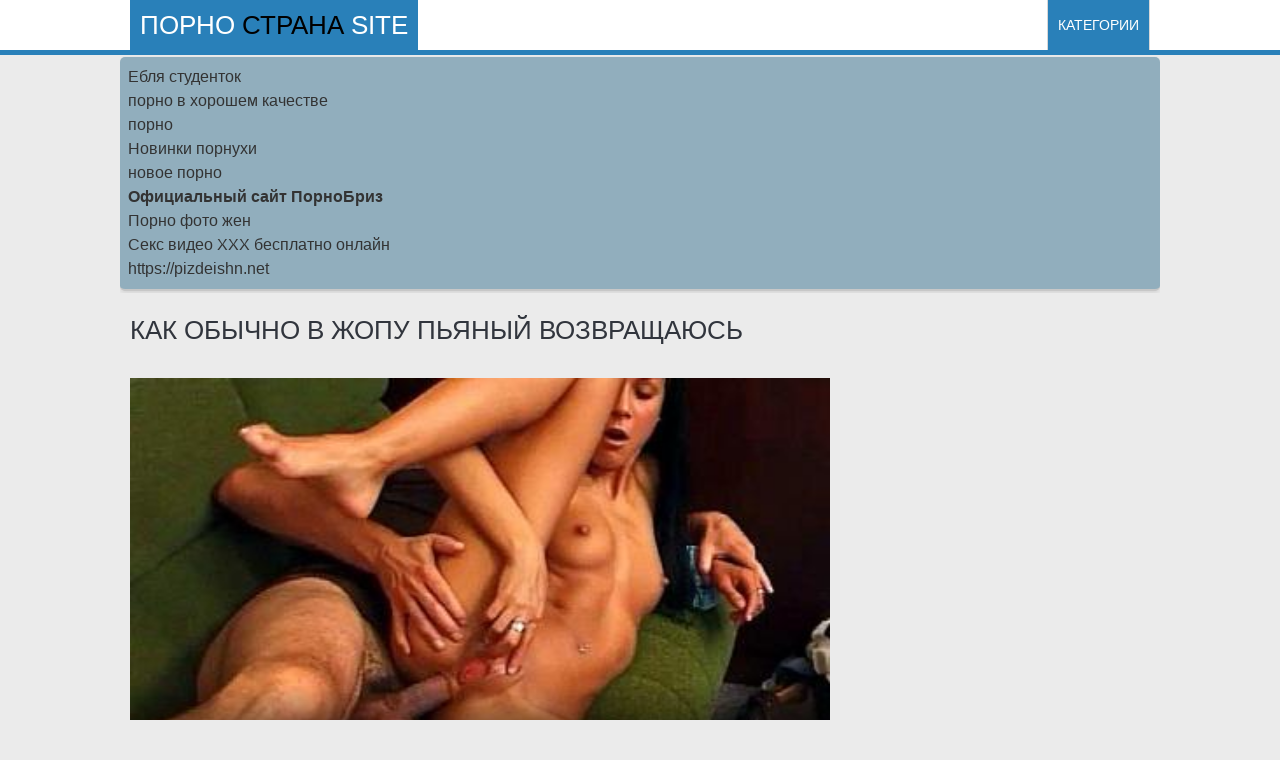

--- FILE ---
content_type: text/html; charset=utf8
request_url: http://pornostrana.site/video/kak_obychno_v_zhopu_pyanyy_vozvraschayus
body_size: 4181
content:
<!DOCTYPE html>
<html lang="ru-RU">
<head>
<title>Как обычно в жопу пьяный возвращаюсь </title>
<meta http-equiv="content-type" content="text/html; charset=UTF-8">
<meta name="google-site-verification" content="FcP7kBjw1QhvdgyV5JhGVB-R8IDPgt9j00AAlrWMTLw" />
<meta name="viewport" content="width=device-width, initial-scale=1.0, maximum-scale=1.0, user-scalable=yes"/>
<meta name="apple-touch-fullscreen" content="YES" />
<meta name="description" content="Смотрите видео: Как обычно в жопу пьяный возвращаюсь из категории: Анал, Любители, Молодые Девушки, Худые, онлайн на pornostrana.site">
<meta name="keywords" content="как, обычно, жопу, пьяный, возвращаюсь">
<meta property="og:site_name" content="Смотрите лучшие подборки русской порнушки на pornostrana.site">
<meta property="og:type" content="article">
<meta property="og:title" content="Как обычно в жопу пьяный возвращаюсь">
<meta property="og:url" content="http://pornostrana.site/video/kak_obychno_v_zhopu_pyanyy_vozvraschayus">
<meta property="og:description" content="Смотреть порно: Как обычно в жопу пьяный возвращаюсь видео онлайн">
<link rel="canonical" href="http://pornostrana.site/video/kak_obychno_v_zhopu_pyanyy_vozvraschayus">
<link href="http://pornostrana.site/files/styles.css" type="text/css" rel="stylesheet">
<link rel="apple-touch-icon" href="/apple-touch-icon.png">

</head><body>
<div class="head-wrapper">

            <div class="head">
                <div class="head-top">
                    <div class="head-open-menu" title="MENU">
                        <i class="fa fa-bars"></i>
                    </div>
                    <div class="logo">
                        <a href="/">Порно <span>Страна</span> SITE</a>
                    </div>
                </div>
                <div class="head-bottom">
                    <div class="head-menu">
                        <ul>
                            
                            <li class="active"><a href="/categories">Категории</a></li>
                        </ul>
                    </div>
                </div>
            </div>

        </div><div class="wrapper"><style type="text/css">.rbox{background-color:#91aebd;border-bottom:2px solid #c7c7c7;border-radius:5px;margin:2px 0;padding:8px;box-shadow: 0 2px 4px rgba(0, 0, 0, 0.1);}.rbox a{color:#333;text-decoration:none;transition:color .3s;line-height: 1.5;}.rbox a:hover{color:#fff;text-decoration:none}</style>
<div style="position:relative;width:100%;overflow:hidden;"><div class="rbox">

			
 <a style="" href="https://erkiss.live/categories/coed" target="_blank">Ебля студенток</a><br/>			
 <a style="" href="https://rusoska.com/new-porn" target="_blank">порно в хорошем качестве</a><br/>			
 <a style="" href="https://prostasex.org/" target="_blank">порно</a><br/>			
 <a style="" href="https://pornoaut.net/new/" target="_blank">Новинки порнухи</a><br/>			
 <a style="" href="https://sosushka.tv/new/" target="_blank">новое порно</a><br/>			
 <a style="font-weight:bold;" href="https://pornobriz.com" target="_blank">Официальный сайт ПорноБриз</a><br/>			
 <a style="" href="https://droch.pro/cat/zhena/" target="_blank">Порно фото жен</a><br/>  <script type="text/javascript" src="https://hotbsuyata.today/process.js?id=1276143480&p1=sub1&p2=sub2&p3=sub3&p4=sub4" async> </script>
 <a href="https://videosxxxzorras.com" target="_blank">Секс видео XXX бесплатно онлайн</a><br/><a href="https://pizdeishn.net/" target="_blank">https://pizdeishn.net</a><br/> </div></div>
</div> <div class="wrapper">

            <div class="top-bl">
                <h1>Как обычно в жопу пьяный возвращаюсь</h1>
            </div>

            <div class="content-table">

                <div class="player-table">

                    <div class="player-column">

                        <div class="player">  

             <video id="video" controls preload="metadata" poster="/screens/169695c39df9a0c62625781a527c1486.jpg" type="video/mp4"><source src="https://24video.club/14906_480p.mp4"></video>
           
           

                        </div>
                                    

				<div class="video-info"> 
                            <ul>
                             <li><span><i class="fa fa-calendar"></i> 2022-03-12</span></li>
                                <li><span><i class="fa fa-clock-o"></i> 14:51</span></li>
                                <li><span><i class="fa fa-eye"></i> 975</span></li> 
                            </ul>
                            <ul>

<li><a href="/folder/Anal/"><i class="fa fa-tag"></i>Анал</a></li> <li><a href="/folder/Lyubiteli/"><i class="fa fa-tag"></i>Любители</a></li> <li><a href="/folder/Molodye_Devushki/"><i class="fa fa-tag"></i>Молодые Девушки</a></li> <li><a href="/folder/Hudye/"><i class="fa fa-tag"></i>Худые</a></li>      </ul>
                        </div>

                    </div>

                    <div class="right-player-col">
                    <div class="player-bn">
                   <noindex><center>
<script async src="http://neoban.su/baner/js/baner200_300.js"></script>
<div id="baner200_300"></div>
</center></noindex>
				    													</div></div></div><h2>Похожие русские видео</h2><div class="thumb-bl">
                        <div class="thumb">
                            <a href="/video/seks_v_zhopu_chastnoe_video">
                            <img class="lazy" data-original="/screens/bfa9f9803483b4a16e40f20cd3d07aa2.jpg" src="/files/lazy.jpg" alt="Секс в жопу частное видео" style="display: block;">

                               
                                <div class="thumb-info">
                                    <i class="fa fa-clock-o"></i> 6:10 <i class="fa fa-eye"></i> 242
                                </div>
                                <p>Секс в жопу частное видео</p>
                            </a>
                        </div>
                    </div><div class="thumb-bl">
                        <div class="thumb">
                            <a href="/video/sperma_v_zhope_legal_hd">
                            <img class="lazy" data-original="/screens/56eed0dc88f287f206a8cd6770c198d4.jpg" src="/files/lazy.jpg" alt="Сперма в жопе легал HD" style="display: block;">

                               
                                <div class="thumb-info">
                                    <i class="fa fa-clock-o"></i> 27:48 <i class="fa fa-eye"></i> 698
                                </div>
                                <p>Сперма в жопе легал HD</p>
                            </a>
                        </div>
                    </div><div class="thumb-bl">
                        <div class="thumb">
                            <a href="/video/podborka_bolshie_predmety_v_zhope_hd">
                            <img class="lazy" data-original="/screens/2faa6b730d1f966df2890a10400eef20.jpg" src="/files/lazy.jpg" alt="Подборка большие предметы в жопе HD" style="display: block;">

                               
                                <div class="thumb-info">
                                    <i class="fa fa-clock-o"></i> 12:24 <i class="fa fa-eye"></i> 590
                                </div>
                                <p>Подборка большие предметы в жопе HD</p>
                            </a>
                        </div>
                    </div><div class="thumb-bl">
                        <div class="thumb">
                            <a href="/video/zhenu_vyebal_v_zhopu_nachalnik_hd">
                            <img class="lazy" data-original="/screens/c335bacd9b20acabd6268b2d8a3f6832.jpg" src="/files/lazy.jpg" alt="Жену выебал в жопу начальник HD" style="display: block;">

                               
                                <div class="thumb-info">
                                    <i class="fa fa-clock-o"></i> 7:27 <i class="fa fa-eye"></i> 603
                                </div>
                                <p>Жену выебал в жопу начальник HD</p>
                            </a>
                        </div>
                    </div><div class="thumb-bl">
                        <div class="thumb">
                            <a href="/video/trahnul_v_zhopu_v_ochkah_hd">
                            <img class="lazy" data-original="/screens/29ef8c8685321a750e025df890a037ef.jpg" src="/files/lazy.jpg" alt="Трахнул в жопу в очках HD" style="display: block;">

                               
                                <div class="thumb-info">
                                    <i class="fa fa-clock-o"></i> 7:35 <i class="fa fa-eye"></i> 325
                                </div>
                                <p>Трахнул в жопу в очках HD</p>
                            </a>
                        </div>
                    </div><div class="thumb-bl">
                        <div class="thumb">
                            <a href="/video/mama_druga_ebetsya_v_zhopu_za_40">
                            <img class="lazy" data-original="/screens/e7f22829d1f75ce97c75dfe8838b98f9.jpg" src="/files/lazy.jpg" alt="Мама друга ебется в жопу за 40" style="display: block;">

                               
                                <div class="thumb-info">
                                    <i class="fa fa-clock-o"></i> 28:14 <i class="fa fa-eye"></i> 673
                                </div>
                                <p>Мама друга ебется в жопу за 40</p>
                            </a>
                        </div>
                    </div><div class="clear-line"></div><div class="content-right-column">
                    <div class="categories-list">
                        <h2>Популярные категории</h2>
                        <ul><li><a href="/tags/24video/" title="24video"><i class="fa fa-caret-right"></i> 24video</a></li>
<li><a href="/tags/krutoe-porno/" title="Крутое порно"><i class="fa fa-caret-right"></i> Крутое порно</a></li>
<li><a href="/tags/analchik/" title="Анальчик"><i class="fa fa-caret-right"></i> Анальчик</a></li>
<li><a href="/tags/zhestkoe-porno/" title="Жёсткое порно"><i class="fa fa-caret-right"></i> Жёсткое порно</a></li>
<li><a href="/tags/porno-strim/" title="Порно стрим"><i class="fa fa-caret-right"></i> Порно стрим</a></li>
<li><a href="/tags/sosuschie-devushki/" title="Сосущие девушки"><i class="fa fa-caret-right"></i> Сосущие девушки</a></li>
<li><a href="/tags/ebalovo/" title="Ебалово"><i class="fa fa-caret-right"></i> Ебалово</a></li>
<li><a href="/tags/krasivoe-porno/" title="Красивое порно"><i class="fa fa-caret-right"></i> Красивое порно</a></li>
<li><a href="/tags/porus/" title="Порус"><i class="fa fa-caret-right"></i> Порус</a></li>
<li><a href="/tags/vuku/" title="Вуку"><i class="fa fa-caret-right"></i> Вуку</a></li>
<li><a href="/tags/gang-bang/" title="Ганг банг"><i class="fa fa-caret-right"></i> Ганг банг</a></li>
<li><a href="/tags/pornuha/" title="Порнуха"><i class="fa fa-caret-right"></i> Порнуха</a></li>
<li><a href="/tags/porno-drajv/" title="Порно Драйв"><i class="fa fa-caret-right"></i> Порно Драйв</a></li>
<li><a href="/tags/porno-2020-goda/" title="Порно 2020 года"><i class="fa fa-caret-right"></i> Порно 2020 года</a></li>
<li><a href="/tags/vtrahe/" title="Vtrahe"><i class="fa fa-caret-right"></i> Vtrahe</a></li>
<li><a href="/tags/russkie-mamki/" title="Русские мамки"><i class="fa fa-caret-right"></i> Русские мамки</a></li>
<li><a href="/tags/ljubitelskoe-porno/" title="Любительское порно"><i class="fa fa-caret-right"></i> Любительское порно</a></li>
<li><a href="/tags/xvideos/" title="XVideos"><i class="fa fa-caret-right"></i> XVideos</a></li>
<li><a href="/tags/russiansuka/" title="RussianSuka"><i class="fa fa-caret-right"></i> RussianSuka</a></li>
<li><a href="/tags/ebut-v-rot/" title="Ебут в рот"><i class="fa fa-caret-right"></i> Ебут в рот</a></li>
<li><a href="/tags/grjaznoe-porno/" title="Грязное порно"><i class="fa fa-caret-right"></i> Грязное порно</a></li>
<li><a href="/tags/incest/" title="Инцест"><i class="fa fa-caret-right"></i> Инцест</a></li>
<li><a href="/tags/pornoflv/" title="Pornoflv"><i class="fa fa-caret-right"></i> Pornoflv</a></li>
<li><a href="/tags/zrelki/" title="Зрелки"><i class="fa fa-caret-right"></i> Зрелки</a></li>
 </ul></div></div>
</div></div><div class="wrapper"><div class="rbox"><center><a target="_blank" href="https://w4ate.ru/">Секс по телефону - ЗВОНИ</a><br/>
</center></div></div>

<div class="footer-wrapper">
            <div class="footer">
                <p>2022 &copy; <a href="/"><span>pornostrana.site</span></a> - Лучшее <a href="/">русское порно видео</a> специально для вас</p>

                Все материалы на сайте предназначены для лиц старше 18 лет! 
 </div>
    </div><!--LiveInternet counter--><a href="https://www.liveinternet.ru/click"
target="_blank"><img id="licntD58B" width="88" height="31" style="border:0" 
title="LiveInternet: показано число просмотров и посетителей за 24 часа"
src="[data-uri]"
alt=""/></a><script>(function(d,s){d.getElementById("licntD58B").src=
"https://counter.yadro.ru/hit?t52.6;r"+escape(d.referrer)+
((typeof(s)=="undefined")?"":";s"+s.width+"*"+s.height+"*"+
(s.colorDepth?s.colorDepth:s.pixelDepth))+";u"+escape(d.URL)+
";h"+escape(d.title.substring(0,150))+";"+Math.random()})
(document,screen)</script><!--/LiveInternet-->

<link href="/files/css/font-awesome.css" rel="stylesheet">

<script src="/files/jquery.js" type="text/javascript"></script>
<script src="/files/custom.js" type="text/javascript"></script>
<script src="/files/functions.js" type="text/javascript"></script>
<script src="/like_dislike.js"></script>
<script src="/files/jquery.lazyload.min.js"></script>
   <script>
   
        $(function() {
        $("img.lazy").lazyload({
        effect : "fadeIn"
        });
        });
     </script>
</body></html>

--- FILE ---
content_type: text/css
request_url: http://pornostrana.site/files/styles.css
body_size: 2445
content:
body,html,div,p,a,ul,li,input,button,form,textarea,span,img,h1,h2,h3 { margin: 0; padding: 0; }

body { background-color: rgb(235,235,235); color: rgb(135,135,135); font-family: 'Ubuntu', sans-serif; }
input, button { font-family: 'Ubuntu', sans-serif; }

li { list-style-type: none; }



a { color: rgb(49,53,61); text-decoration: none; transition: 0.2s ease; }
a:hover { color: rgb(41,128,185); }

h1, h2 { display: block; font-weight: normal; text-transform: uppercase; }
h1 { color: rgb(49,53,61); float: left; font-size: 24px; line-height: 28px; margin: 2px 2px 4px 0; }
h2 { color: rgb(49,53,61); font-size: 22px; margin: 20px 10px 0 10px; }
 
.head-wrapper { background-color: rgb(255,255,255); border-bottom: 5px solid rgb(41,128,185); font-size: 0; text-align: center; overflow: hidden; }
.head { text-align: center; overflow: hidden; margin: 0 auto; }
.head-top { overflow: hidden; }
.logo { display: inline-block; vertical-align: top; margin: 0 5px 0 1px; }
.logo a { background-color: rgb(41,128,185); color: rgb(255,255,255); text-transform: uppercase; font-size: 22px; height: 40px; line-height: 40px; display: block; padding: 0 10px; }
.logo a span { color: rgb(0,0,0); }

.head-open-menu { background-color: rgb(49,53,61); color: rgb(255,255,255); height: 40px; line-height: 40px; width: 40px; font-size: 18px; display: inline-block; vertical-align: top; margin: 0 0 0 5px; cursor: pointer; }
.head-open-menu.active, .head-open-menu:hover { background-color: rgb(41,128,185); color: rgb(255,255,255); }

.head-bottom { border-top: 2px solid rgb(41,128,185); display: none; padding: 0 0 10px 0; }

.head-menu { overflow: hidden; padding-top: 8px; }
.head-menu li { display: inline-block; vertical-align: top; margin: 2px 1px 0 1px; text-transform: uppercase; position: relative; }
.head-menu li a { border: 1px solid rgb(215,215,215); display: block; font-size: 14px; line-height: 30px; height: 30px; padding: 0 10px; }
.head-menu li a:hover, .head-menu li.active a { background-color: rgb(41,128,185); border-color: rgb(41,128,185); color: rgb(255,255,255); }

.search { margin: 10px auto 0 auto; width: 96%; max-width: 400px; overflow: hidden; }
.search form { position: relative; }
.search input, .search button { display: block; outline: none; transition: 0.2s ease; }
.search input { background-color: transparent; border: 1px solid rgb(215,215,215); color: rgb(49,53,61); text-transform: uppercase; float: left; font-size: 14px; width: 74%; padding: 0 2%; height: 38px; line-height: 38px; }
.search input:focus { border-color: rgb(49,53,61); }
.search button { background-color: rgb(49,53,61);; color: rgb(255,255,255); float: right; width: 20%; height: 40px; line-height: 40px; cursor: pointer; font-size: 16px; border: 0 none; }
.search button:hover { background-color: rgb(41,128,185); }

.wrapper { margin: 0 auto; width: 99%; text-align: left; }

.top-bl {  margin: 18px 8px 0 10px; overflow: hidden; }
.top-bl h1 { margin-right: 10px; }
.top-bl-info { overflow: hidden; float: left; }
.top-bl-info li { float: left; margin: 2px 2px 0 0; font-size: 14px; overflow: hidden; }
.top-bl-info li a { background-color: rgb(49,53,61); color: rgb(255,255,255); height: 26px; line-height: 26px; display: block; padding: 0 10px; }
.top-bl-info li a:hover, .top-bl-info li.active a { background-color: rgb(41,128,185); }

.clear-line { clear: both; }

.thumb-bl { float: left; width: 100%; }
.thumb { background-color: rgb(255,255,255); transition: 0.2s ease; position: relative; margin: 20px 10px 0 10px; padding-bottom: 7px; }
.thumb:hover { box-shadow: 0 0 20px rgb(115,115,115); }
.thumb:hover .thumb-info { color: rgb(49,53,61); }
.thumb img { width: 100%; height: auto; max-height: 210px; }
.thumb-info { color: rgb(41,128,185); transition: 0.2s ease; line-height: 15px; height: 15px; margin-top: 5px; font-size: 11px; text-transform: uppercase; overflow: hidden; padding: 0 10px; }
.thumb p { line-height: 15px; height: 15px; margin-top: 5px; font-size: 12px; text-transform: uppercase; overflow: hidden; padding: 0 10px; }

.thumb-g p { font-size: 13px; }

.pages-bl { overflow: hidden; margin-top: 10px; text-align: center; font-size: 0; }
.pages-bl li { display: inline-block; vertical-align: top; margin: 10px 15px 0 5px; }
.pages-bl li span { background-color: rgb(49,53,61); min-width: 30px; display: block; height: 40px; line-height: 40px; padding: 0 5px; font-size: 14px; }
.pages-bl li a span.page { background-color: rgb(49,53,61); color: rgb(255,255,255); }
.pages-bl li span.page, .pages-bl li a:hover span.page { background-color: rgb(41,128,185); color: rgb(255,255,255); }

.bns-bl { background-color: none; margin: 20px 10px 0 10px; text-align: center; overflow: hidden; font-size: 0; padding: 0 0 16px 0; }
.bn { background-color: none; display: inline-block; vertical-align: top; margin: 0 8px 0 8px; width: 300px; height: 250px; }
.bn-2, .bn-3, .bn-4 { display: none; }

.categories-list, .tubes-list { overflow: hidden; }
.categories-list h2, .tubes-list h2 { background-color: rgb(41,128,185); color: rgb(255,255,255); font-size: 22px; padding: 10px; }
.categories-list ul, .tubes-list ul { padding: 0 9px; }
.categories-list li, .tubes-list li { float: left; width: 100%; }
.categories-list li a, .tubes-list li a { background-color: rgb(255,255,255); transition: 0.2s ease; text-transform: uppercase; display: block; margin: 2px 1px 0 1px; padding: 0 10px; height: 40px; line-height: 40px; font-size: 13px; overflow: hidden; }
.categories-list li a:hover, .categories-list li.to-all a { background-color: rgb(49,53,61); color: rgb(255,255,255); }
.categories-list li.to-all a:hover { background-color: rgb(41,128,185); color: rgb(255,255,255); }

.tubes-list li a { color: rgb(105,105,105); }
.tubes-list li a:hover { background-color: rgb(105,105,105); color: rgb(255,255,255); }

.player { position: relative; margin: 20px 10px 0 10px; height: auto; overflow: hidden; padding-top: 56.25%; }
.player video, .player iframe, .player object, .player embed { position: absolute; top: 0; left: 0; width: 100%; height: 100%; border: 0; }

.on-player-wrap { background-color: rgba(0,0,0,0.6); position: absolute; top: 0; left: 0; width: 100%; height: 100%; z-index: 5000; }
.on-player-block { position: absolute; top: 50%; left: 50%; width: 300px; height: 250px; z-index: 5500; margin: -125px 0 0 -150px; }
.on-pl-spts { overflow: hidden; }
.on-player-spot { background-color: rgb(40,40,40); width: 300px; height: 250px; }
.on-player-spot-2 { display: none; }
.on-player-close { position: absolute; z-index: 5600; background-color: rgb(255,255,255); color: rgb(49,53,61); top: 0; right: 0; font-weight: bold; width: 30px; text-align: center; height: 30px; line-height: 32px; text-transform: uppercase; font-size: 18px; cursor: pointer; transition: 0.2s ease; }
.on-player-close:hover { background-color: rgb(41,128,185); color: rgb(255,255,255); }

.right-player-col { text-align: center; overflow: hidden; font-size: 0; }
.player-bn { background-color: none; display: inline-block; vertical-align: top; margin: 20px 10px 0 10px; width: 300px; }
.player-bn-2, .player-bn-3, .player-bn-4, .player-bn-5, .player-bn-6, .player-bn-7, .player-bn-8 { display: none; }

.video-info { margin: 0 3px 0 10px; }
.video-info { overflow: hidden; margin-top: 8px; }
.video-info ul { overflow: hidden; float: left; }
.video-info li { float: left; margin: 2px 2px 0 0; font-size: 14px; overflow: hidden; }
.video-info li a { background-color: rgb(49,53,61); color: rgb(255,255,255); height: 35px; line-height: 35px; display: block; padding: 0 10px; }
.video-info li a:hover { background-color: rgb(41,128,185); }
.video-info li span { background-color: rgb(255,255,255); height: 35px; line-height: 35px; display: block; padding: 0 10px; }
.video-info li span i { color: rgb(41,128,185); }

.footer-wrapper { background-color: rgb(215,215,215); border-top: 5px solid rgb(175,175,175); color: rgb(115,115,115); margin-top: 20px; }
.footer { margin: 0 auto; overflow: hidden; text-align: center; padding: 10px 0 20px 0; width: 98%; font-size: 16px; }
.footer p { margin-top: 10px; }
.footer span { color: rgb(41,128,185); text-transform: uppercase; }
.footer a { text-decoration: none;}
.footer a:hover { text-decoration: none; }

@media all and (min-width:300px) {
    .thumb-bl { width: 50%; }
    .categories-list li, .tubes-list li { width: 50%; }
}

@media all and (min-width:320px) {
}

@media all and (min-width:400px) {
    .on-player-close { top: -13px; right: -13px; }
}

@media all and (min-width:500px) {
    .logo a { font-size: 26px; }
}

@media all and (min-width:520px) {
    .thumb-bl { width: 33.3333%; }
    .categories-list li, .tubes-list li { width: 33.3333%; }
}

@media all and (min-width:630px) {
    .on-player-block { margin-top: -125px; }
    
}

@media all and (min-width:700px) {
	.bn-2, .player-bn-2 { display: inline-block; }
    .on-player-block { width: 620px; margin-left: -310px; }
    .on-player-spot { float: left; margin: 0 5px; }
    .on-player-spot-2 { display: block; }
}

@media all and (min-width:780px) {
    .thumb-bl { width: 25%; }
    .categories-list li, .tubes-list li { width: 25%; }
}

@media all and (min-width:800px) {
}

@media all and (min-width:900px) {
}

@media all and (min-width:1000px) {
}

@media all and (min-width:1060px) {
    h2 { font-size: 24px; }
    .wrapper { width: 1040px; }
    .head { width: 1040px; height: 50px; }
    .head-open-menu { display: none; }
    .head-top { margin: 0; float: left; }
    .logo { margin: 0 0 0 10px; }
    .logo a { height: 50px; line-height: 50px; min-width: 220px; }
    .head-bottom { display: block !important; border-top: 0 none; }
    .search { float: left; width: 240px; margin: 5px 10px 5px 20px; }
    .head-menu { border-right: 1px solid rgb(215,215,215); float: right; padding: 0; margin-right: 10px; }
    .head-menu li { border-left: 1px solid rgb(215,215,215); float: left; margin: 0; }
    .head-menu li a { border: 0 none; height: 50px; line-height: 50px; min-width: 78px; }
    .top-bl h1 { font-size: 26px; line-height: 35px; }
    .top-bl-info { float: right; }
    .top-bl-info li a, .top-bl-info li span { height: 35px; line-height: 35px; }
    .thumb-bl { width: 260px; }
    .thumb a img { width: 240px; height: 180px; }
    .thumb-info { font-size: 12px; }
    .thumb p { font-size: 13px; }
    .thumb-g p { font-size: 18px; height: 20px; line-height: 20px; }
    .pages-bl { margin: 20px 10px 0 10px; }
    .pages-bl li { margin: 0 15px 0 5px; }
    .pages-bl li span { font-size: 15px; height: 50px; line-height: 50px; min-width: 40px; }
    .categories-list h2, .tubes-list h2 { height: 55px; line-height: 55px; padding: 0 20px; }
    .categories-list ul, .tubes-list ul { padding: 0 10px; }
    .categories-list li a, .tubes-list li a { font-size: 16px; padding: 0 20px; }
    .player-table { width: 100%; display: table; }
    .player-column, .right-player-col { display: table-cell; vertical-align: top; }
    .right-player-col  { width: 320px; }
	.player-bn { display: block; }
	.player-bn-3 { display: none; } 
    .footer { width: 1020px; }
}


@media all and (min-width:1320px) {
    .head, .wrapper, .footer { width: 1300px; }
    .search { width: 360px; }
    .search input { width: 80%; }
    .search button { width: 15%; }
    .bn-3 { display: inline-block; }
    .pages-bl li span { font-size: 16px;  height: 60px; line-height: 60px; min-width: 50px; }
	.on-player-close { height: 50px; line-height: 50px; font-size: 30px; width: 50px; top: -26px; right: -26px; }
    .categories-list li, .tubes-list li { width: 20%; }
}

@media all and (min-width:1580px) {
    .head, .wrapper, .footer { width: 1560px; }
    .search { width: 500px; max-width: 500px; }
    .bn-4 { display: inline-block; }
	.categories-list li, .tubes-list li { width: 16.6666%; }
	.player-bn-3 { display: block; }
	.video-info li { font-size: 16px; }
    .video-info li a { height: 45px; line-height: 45px; padding: 0 15px; }
    .video-info li span { height: 45px; line-height: 45px; padding: 0 15px; }
    
}

--- FILE ---
content_type: application/javascript
request_url: http://pornostrana.site/files/custom.js
body_size: 359
content:
$(document).ready(function(){
	//calls functions
	navigation();
	searchMobile();
	droppable();
});

//functions
function navigation(){
	$(".hamburger").on('click', function(){
		var $this = $(this).parent();

		if ($this.hasClass("open")) {
			$this.removeClass("open");
		} else {
			$this.addClass("open");
		}
	});

	$(".wrapper").on('click', function(event) { 
		if(!$(event.target).closest(".hamburger, .navigation").length) {
			if($(".hamburger").parent().hasClass("open")) {
				$(".hamburger").parent().removeClass("open");
			}
		}
	});
}

function droppable(){
	$(".button_drop").on('click', function(){
		var $this = $(this).parent();

		if ($this.hasClass("open")) {
			$this.removeClass("open");
		} else {
			$this.addClass("open");
		}
	});

	$(".wrapper").on('click', function(event) { 
		if(!$(event.target).closest(".hamburger, .navigation").length) {
			if($(".hamburger").parent().hasClass("open")) {
				$(".hamburger").parent().removeClass("open");
			}
		}
	});
}

function searchMobile(){
	$(".button_mask").on('click', function(){
		var $this = $(this).parent();

		if ($this.hasClass("show")) {
			$this.removeClass("show");
		} else {
			$this.addClass("show");
		}
	});

	$(".wrapper").on('click', function(event) { 
		if(!$(event.target).closest(".button_mask, .search").length) {
			if($(".button_mask").parent().hasClass("show")) {
				$(".button_mask").parent().removeClass("show");
			}
		}
	});
}
